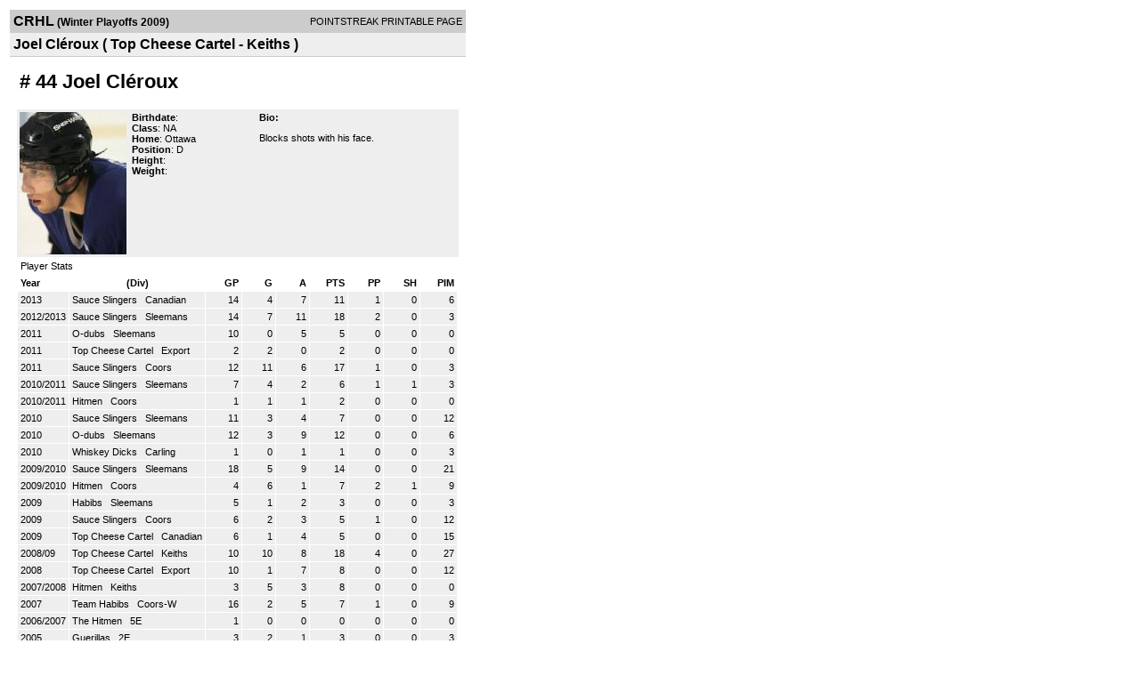

--- FILE ---
content_type: text/html; charset=UTF-8
request_url: https://d15k3om16n459i.cloudfront.net/players/print/playerpage.html?playerid=1952709&seasonid=3885
body_size: 2442
content:
<html>
<head>
<LINK REL="STYLESHEET" HREF="/common/playersprintstylesheet.css">
</head>
<body>
<table width=518><tr><td align="center"><table width="100%" border="0" cellspacing="0" cellpadding="4">
		<tr class="headerPlayer">
		<td width="60%"><font class="conHeader">CRHL</font> <font class="season">(Winter Playoffs 2009)</font></td>
		<td width="40%" align="right">POINTSTREAK PRINTABLE PAGE</td>
		</tr>
		<tr class="subHeader">
		<td width="60%" colspan="2"><font class="big">
		Joel Cléroux				(
		Top Cheese Cartel - Keiths		)
				</td>
	</tr>
	</table>
	<table width="100%" border="0" cellspacing="0" cellpadding="0">
	<tr><td class="intshim"><img src="/images/shim.gif" width="1" height="1"></td></tr>
	</table>
<br>
<table width="97%"  border="0" cellspacing="0" cellpadding="3">
  <tr>
    <td colspan="3" class="cellTeamPlayer"><h1>
    # 44 Joel Cléroux</h1></td>
  </tr>
  <tr class="lightGrey">
    <td width="16%" valign="top"><img src="/photos/p2854259.jpg" width="120" height="160" alt="Player Photo"></td>
    <td width="32%" valign="top"><strong>Birthdate</strong>:
        <br>
  			<strong>Class</strong>: NA	<br>
	    <strong>Home</strong>:  Ottawa <br>
    	    <strong>Position</strong>:  D <br />
	    <strong>Height</strong>:   <br />
	    <strong>Weight</strong>:  <br />
		     </td>
	<td width="52%" valign="top">
	<strong>Bio:</strong><br><div class="playerbio"><p>Blocks shots with his face.</p></div>	</td>
  </tr>
</table>
  	<table width="97%" border="0" cellpadding="3" cellspacing="1">
  <tr>
    <td colspan="11" class="cellTeamPlayer">Player Stats</td>
  </tr>
    <tr class="fields" align="center">
    <td align="left">Year</td>
    <td> (Div)</td>
    <td width="50" align="right">GP</td>

    
	    <td width="50" align="right">G</td>
	    <td width="50" align="right">A</td>
	    <td width="50" align="right">PTS</td>
	    <td width="50" align="right">PP</td>
	    <td width="50" align="right">SH</td>
	    <td width="50" align="right">PIM</td>

 			 
  </tr>
    <tr class="lightGrey" align="right">
    <td align="left">2013</td>
    <td nowrap align="left"><a href="players-team.html?teamid=189778&seasonid=10923">
      Sauce Slingers      </a> &nbsp;
      Canadian</td>
    <td>14</td>

          <td>4</td>
	    <td>7</td>
	    <td>11</td>
	    <td>1</td>
	    <td>0</td>
	    <td>6</td>
 			
      </tr>
    <tr class="lightGrey" align="right">
    <td align="left">2012/2013</td>
    <td nowrap align="left"><a href="players-team.html?teamid=189778&seasonid=9634">
      Sauce Slingers      </a> &nbsp;
      Sleemans</td>
    <td>14</td>

          <td>7</td>
	    <td>11</td>
	    <td>18</td>
	    <td>2</td>
	    <td>0</td>
	    <td>3</td>
 			
      </tr>
    <tr class="lightGrey" align="right">
    <td align="left">2011</td>
    <td nowrap align="left"><a href="players-team.html?teamid=120556&seasonid=7078">
      O-dubs      </a> &nbsp;
      Sleemans</td>
    <td>10</td>

          <td>0</td>
	    <td>5</td>
	    <td>5</td>
	    <td>0</td>
	    <td>0</td>
	    <td>0</td>
 			
      </tr>
    <tr class="lightGrey" align="right">
    <td align="left">2011</td>
    <td nowrap align="left"><a href="players-team.html?teamid=120579&seasonid=7078">
      Top Cheese Cartel      </a> &nbsp;
      Export</td>
    <td>2</td>

          <td>2</td>
	    <td>0</td>
	    <td>2</td>
	    <td>0</td>
	    <td>0</td>
	    <td>0</td>
 			
      </tr>
    <tr class="lightGrey" align="right">
    <td align="left">2011</td>
    <td nowrap align="left"><a href="players-team.html?teamid=189778&seasonid=7078">
      Sauce Slingers      </a> &nbsp;
      Coors </td>
    <td>12</td>

          <td>11</td>
	    <td>6</td>
	    <td>17</td>
	    <td>1</td>
	    <td>0</td>
	    <td>3</td>
 			
      </tr>
    <tr class="lightGrey" align="right">
    <td align="left">2010/2011</td>
    <td nowrap align="left"><a href="players-team.html?teamid=189778&seasonid=6131">
      Sauce Slingers      </a> &nbsp;
      Sleemans</td>
    <td>7</td>

          <td>4</td>
	    <td>2</td>
	    <td>6</td>
	    <td>1</td>
	    <td>1</td>
	    <td>3</td>
 			
      </tr>
    <tr class="lightGrey" align="right">
    <td align="left">2010/2011</td>
    <td nowrap align="left"><a href="players-team.html?teamid=37904&seasonid=6131">
      Hitmen       </a> &nbsp;
      Coors </td>
    <td>1</td>

          <td>1</td>
	    <td>1</td>
	    <td>2</td>
	    <td>0</td>
	    <td>0</td>
	    <td>0</td>
 			
      </tr>
    <tr class="lightGrey" align="right">
    <td align="left">2010</td>
    <td nowrap align="left"><a href="players-team.html?teamid=189778&seasonid=5480">
      Sauce Slingers      </a> &nbsp;
      Sleemans</td>
    <td>11</td>

          <td>3</td>
	    <td>4</td>
	    <td>7</td>
	    <td>0</td>
	    <td>0</td>
	    <td>12</td>
 			
      </tr>
    <tr class="lightGrey" align="right">
    <td align="left">2010</td>
    <td nowrap align="left"><a href="players-team.html?teamid=120556&seasonid=5480">
      O-dubs      </a> &nbsp;
      Sleemans</td>
    <td>12</td>

          <td>3</td>
	    <td>9</td>
	    <td>12</td>
	    <td>0</td>
	    <td>0</td>
	    <td>6</td>
 			
      </tr>
    <tr class="lightGrey" align="right">
    <td align="left">2010</td>
    <td nowrap align="left"><a href="players-team.html?teamid=242925&seasonid=5480">
      Whiskey Dicks      </a> &nbsp;
      Carling</td>
    <td>1</td>

          <td>0</td>
	    <td>1</td>
	    <td>1</td>
	    <td>0</td>
	    <td>0</td>
	    <td>3</td>
 			
      </tr>
    <tr class="lightGrey" align="right">
    <td align="left">2009/2010</td>
    <td nowrap align="left"><a href="players-team.html?teamid=189778&seasonid=4654">
      Sauce Slingers      </a> &nbsp;
      Sleemans</td>
    <td>18</td>

          <td>5</td>
	    <td>9</td>
	    <td>14</td>
	    <td>0</td>
	    <td>0</td>
	    <td>21</td>
 			
      </tr>
    <tr class="lightGrey" align="right">
    <td align="left">2009/2010</td>
    <td nowrap align="left"><a href="players-team.html?teamid=37904&seasonid=4654">
      Hitmen       </a> &nbsp;
      Coors </td>
    <td>4</td>

          <td>6</td>
	    <td>1</td>
	    <td>7</td>
	    <td>2</td>
	    <td>1</td>
	    <td>9</td>
 			
      </tr>
    <tr class="lightGrey" align="right">
    <td align="left">2009</td>
    <td nowrap align="left"><a href="players-team.html?teamid=80001&seasonid=4087">
      Habibs      </a> &nbsp;
      Sleemans</td>
    <td>5</td>

          <td>1</td>
	    <td>2</td>
	    <td>3</td>
	    <td>0</td>
	    <td>0</td>
	    <td>3</td>
 			
      </tr>
    <tr class="lightGrey" align="right">
    <td align="left">2009</td>
    <td nowrap align="left"><a href="players-team.html?teamid=189778&seasonid=4087">
      Sauce Slingers      </a> &nbsp;
      Coors </td>
    <td>6</td>

          <td>2</td>
	    <td>3</td>
	    <td>5</td>
	    <td>1</td>
	    <td>0</td>
	    <td>12</td>
 			
      </tr>
    <tr class="lightGrey" align="right">
    <td align="left">2009</td>
    <td nowrap align="left"><a href="players-team.html?teamid=120579&seasonid=4087">
      Top Cheese Cartel      </a> &nbsp;
      Canadian</td>
    <td>6</td>

          <td>1</td>
	    <td>4</td>
	    <td>5</td>
	    <td>0</td>
	    <td>0</td>
	    <td>15</td>
 			
      </tr>
    <tr class="lightGrey" align="right">
    <td align="left">2008/09</td>
    <td nowrap align="left"><a href="players-team.html?teamid=120579&seasonid=3309">
      Top Cheese Cartel      </a> &nbsp;
      Keiths</td>
    <td>10</td>

          <td>10</td>
	    <td>8</td>
	    <td>18</td>
	    <td>4</td>
	    <td>0</td>
	    <td>27</td>
 			
      </tr>
    <tr class="lightGrey" align="right">
    <td align="left">2008</td>
    <td nowrap align="left"><a href="players-team.html?teamid=120579&seasonid=2760">
      Top Cheese Cartel      </a> &nbsp;
      Export</td>
    <td>10</td>

          <td>1</td>
	    <td>7</td>
	    <td>8</td>
	    <td>0</td>
	    <td>0</td>
	    <td>12</td>
 			
      </tr>
    <tr class="lightGrey" align="right">
    <td align="left">2007/2008</td>
    <td nowrap align="left"><a href="players-team.html?teamid=37904&seasonid=2146">
      Hitmen       </a> &nbsp;
      Keiths</td>
    <td>3</td>

          <td>5</td>
	    <td>3</td>
	    <td>8</td>
	    <td>0</td>
	    <td>0</td>
	    <td>0</td>
 			
      </tr>
    <tr class="lightGrey" align="right">
    <td align="left">2007</td>
    <td nowrap align="left"><a href="players-team.html?teamid=80001&seasonid=1831">
      Team Habibs      </a> &nbsp;
      Coors-W</td>
    <td>16</td>

          <td>2</td>
	    <td>5</td>
	    <td>7</td>
	    <td>1</td>
	    <td>0</td>
	    <td>9</td>
 			
      </tr>
    <tr class="lightGrey" align="right">
    <td align="left">2006/2007</td>
    <td nowrap align="left"><a href="players-team.html?teamid=37904&seasonid=1375">
      The Hitmen       </a> &nbsp;
      5E</td>
    <td>1</td>

          <td>0</td>
	    <td>0</td>
	    <td>0</td>
	    <td>0</td>
	    <td>0</td>
	    <td>0</td>
 			
      </tr>
    <tr class="lightGrey" align="right">
    <td align="left">2005</td>
    <td nowrap align="left"><a href="players-team.html?teamid=17862&seasonid=786">
      Guerillas      </a> &nbsp;
      2E</td>
    <td>3</td>

          <td>2</td>
	    <td>1</td>
	    <td>3</td>
	    <td>0</td>
	    <td>0</td>
	    <td>3</td>
 			
      </tr>
    <tr class="lightGrey" align="right">
    <td align="left">2004</td>
    <td nowrap align="left"><a href="players-team.html?teamid=17862&seasonid=497">
      Guerillas      </a> &nbsp;
      Div 3 (E)</td>
    <td>10</td>

          <td>3</td>
	    <td>7</td>
	    <td>10</td>
	    <td>0</td>
	    <td>0</td>
	    <td>12</td>
 			
      </tr>
    <tr class="lightGrey"  align="right">
    <td colspan="2" align="right"><strong>TOTALS:</strong></td>
    <td>176</td>


         	<td>73</td>
	    <td>96</td>
	    <td>169</td>
	    <td>13</td>
		 	<td>2</td>
			<td>159</td>

 			      </tr>
    <tr class="fields" align="left">
    <td colspan="11" align="left"> PLAYOFFS </td>
  </tr>
    <tr class="lightGrey" align="right">
    <td align="left">2013</td>
    <td nowrap align="left"><a href="players-team.html?teamid=189778&seasonid=11323">
      Sauce Slingers      </a> &nbsp;
      Canadian</td>
    <td>1</td>

       		<td>0</td>
	    <td>1</td>
	    <td>1</td>
	    <td>0</td>
	    <td>0</td>
	    <td>0</td>
  		    
  </tr>
    <tr class="lightGrey" align="right">
    <td align="left">2013</td>
    <td nowrap align="left"><a href="players-team.html?teamid=189778&seasonid=10613">
      Sauce Slingers      </a> &nbsp;
      Sleemans</td>
    <td>4</td>

       		<td>2</td>
	    <td>1</td>
	    <td>3</td>
	    <td>0</td>
	    <td>0</td>
	    <td>0</td>
  		    
  </tr>
    <tr class="lightGrey" align="right">
    <td align="left">2011</td>
    <td nowrap align="left"><a href="players-team.html?teamid=189778&seasonid=6941">
      Sauce Slingers      </a> &nbsp;
      Sleemans</td>
    <td>6</td>

       		<td>3</td>
	    <td>4</td>
	    <td>7</td>
	    <td>1</td>
	    <td>0</td>
	    <td>9</td>
  		    
  </tr>
    <tr class="lightGrey" align="right">
    <td align="left">2010</td>
    <td nowrap align="left"><a href="players-team.html?teamid=189778&seasonid=5943">
      Sauce Slingers      </a> &nbsp;
      Sleemans</td>
    <td>1</td>

       		<td>0</td>
	    <td>0</td>
	    <td>0</td>
	    <td>0</td>
	    <td>0</td>
	    <td>0</td>
  		    
  </tr>
    <tr class="lightGrey" align="right">
    <td align="left">2010</td>
    <td nowrap align="left"><a href="players-team.html?teamid=189778&seasonid=5391">
      Sauce Slingers      </a> &nbsp;
      Sleemans</td>
    <td>6</td>

       		<td>0</td>
	    <td>3</td>
	    <td>3</td>
	    <td>0</td>
	    <td>0</td>
	    <td>15</td>
  		    
  </tr>
    <tr class="lightGrey" align="right">
    <td align="left">2009</td>
    <td nowrap align="left"><a href="players-team.html?teamid=80001&seasonid=4450">
      Habibs      </a> &nbsp;
      Sleemans</td>
    <td>4</td>

       		<td>0</td>
	    <td>1</td>
	    <td>1</td>
	    <td>0</td>
	    <td>0</td>
	    <td>6</td>
  		    
  </tr>
    <tr class="lightGrey" align="right">
    <td align="left">2009</td>
    <td nowrap align="left"><a href="players-team.html?teamid=189778&seasonid=4450">
      Sauce Slingers      </a> &nbsp;
      Coors </td>
    <td>7</td>

       		<td>5</td>
	    <td>3</td>
	    <td>8</td>
	    <td>2</td>
	    <td>0</td>
	    <td>3</td>
  		    
  </tr>
    <tr class="lightGrey" align="right">
    <td align="left">2009</td>
    <td nowrap align="left"><a href="players-team.html?teamid=120579&seasonid=4450">
      Top Cheese Cartel      </a> &nbsp;
      Canadian</td>
    <td>7</td>

       		<td>4</td>
	    <td>0</td>
	    <td>4</td>
	    <td>0</td>
	    <td>0</td>
	    <td>33</td>
  		    
  </tr>
    <tr class="lightGrey" align="right">
    <td align="left">2009</td>
    <td nowrap align="left"><a href="players-team.html?teamid=120579&seasonid=3885">
      Top Cheese Cartel      </a> &nbsp;
      Keiths</td>
    <td>7</td>

       		<td>7</td>
	    <td>4</td>
	    <td>11</td>
	    <td>1</td>
	    <td>0</td>
	    <td>12</td>
  		    
  </tr>
    <tr class="lightGrey" align="right">
    <td align="left">2008</td>
    <td nowrap align="left"><a href="players-team.html?teamid=120579&seasonid=3085">
      Top Cheese Cartel      </a> &nbsp;
      Export</td>
    <td>3</td>

       		<td>0</td>
	    <td>1</td>
	    <td>1</td>
	    <td>0</td>
	    <td>0</td>
	    <td>3</td>
  		    
  </tr>
    <tr class="lightGrey" align="right">
    <td align="left">2007</td>
    <td nowrap align="left"><a href="players-team.html?teamid=80001&seasonid=2096">
      Team Habibs      </a> &nbsp;
      Coors</td>
    <td>3</td>

       		<td>0</td>
	    <td>1</td>
	    <td>1</td>
	    <td>0</td>
	    <td>0</td>
	    <td>6</td>
  		    
  </tr>
    <tr class="lightGrey" align="right">
    <td align="left">2004</td>
    <td nowrap align="left"><a href="players-team.html?teamid=17862&seasonid=552">
      Guerillas      </a> &nbsp;
      Div 3</td>
    <td>3</td>

       		<td>1</td>
	    <td>0</td>
	    <td>1</td>
	    <td>1</td>
	    <td>0</td>
	    <td>0</td>
  		    
  </tr>
  
  <tr class="lightGrey" align="right">
    <td colspan="2" align="right"><strong>TOTALS:</strong></td>
    <td>52</td>


           <td>22</td>
	    <td>19</td>
	    <td>41</td>
	    <td>5</td>
	    <td>0</td>
	    <td>87</td>
 			      </tr>
  </table>
		<br>
		<table cellpadding="3" cellspacing="1" border="0" width="97%">
		  <tr>
		    <td colspan="10" class="cellTeamPlayer">Game Log</td>
		  </tr>
		  <tr class="fields">
		    <td>DATE</td>
		    <td>GAME</td>
		    <td>RESULT</td>
		    <td align="right">G</td>
		    <td align="right">A</td>
		    <td align="right">PTS</td>
		    <td align="right">PIM</td>
		    <td align="right">GWG</td>
		    <td align="right">PP</td>
		    <td align="right">SH</td>
		  </tr>
		  <tr class="lightGrey" align="right"><td align="center">03/17/09</td><td align="left"><a href="players-boxscore.html?gameid=961221">Top Cheese Cartel vs Capitals</a></td><td align="center">5-3 W</td><td>1</td><td>0</td><td>1</td><td>0</td><td>1</td><td>1</td><td>0</td></tr><tr bgcolor="ffffff" align="right"><td align="center">03/22/09</td><td align="left"><a href="players-boxscore.html?gameid=961309">Top Cheese Cartel at Aylmer Aces</a></td><td align="center">5-1 W</td><td>3</td><td>0</td><td>3</td><td>0</td><td>1</td><td>0</td><td>0</td></tr><tr class="lightGrey" align="right"><td align="center">03/31/09</td><td align="left"><a href="players-boxscore.html?gameid=961378">Top Cheese Cartel at The Chiefs</a></td><td align="center">5-2 W</td><td>1</td><td>1</td><td>2</td><td>0</td><td>0</td><td>0</td><td>0</td></tr><tr bgcolor="ffffff" align="right"><td align="center">04/06/09</td><td align="left"><a href="players-boxscore.html?gameid=967412">Top Cheese Cartel at Cumberland Barons</a></td><td align="center">5-1 W</td><td>0</td><td>1</td><td>1</td><td>3</td><td>0</td><td>0</td><td>0</td></tr><tr class="lightGrey" align="right"><td align="center">04/08/09</td><td align="left"><a href="players-boxscore.html?gameid=967415">Top Cheese Cartel vs Ice Hawks</a></td><td align="center">2-4 L</td><td>0</td><td>1</td><td>1</td><td>3</td><td>0</td><td>0</td><td>0</td></tr><tr bgcolor="ffffff" align="right"><td align="center">04/19/09</td><td align="left"><a href="players-boxscore.html?gameid=976777">Top Cheese Cartel vs The Chiefs</a></td><td align="center">4-2 W</td><td>0</td><td>1</td><td>1</td><td>6</td><td>0</td><td>0</td><td>0</td></tr><tr class="lightGrey" align="right"><td align="center">04/23/09</td><td align="left"><a href="players-boxscore.html?gameid=976749">Top Cheese Cartel vs The Pirates</a></td><td align="center">5-1 W</td><td>2</td><td>0</td><td>2</td><td>0</td><td>0</td><td>0</td><td>0</td></tr>		</table>
		<p><br>
  </p>
</td>
</tr>
</table>
<script type="text/javascript" src="/_Incapsula_Resource?SWJIYLWA=719d34d31c8e3a6e6fffd425f7e032f3&ns=1&cb=1808917106" async></script></body>
</html>